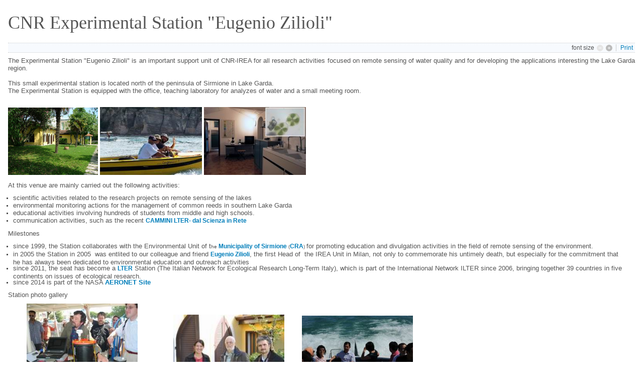

--- FILE ---
content_type: text/html; charset=utf-8
request_url: http://irea.cnr.it/en/index.php?option=com_k2&view=item&id=389:stazione-sperimentale-eugenio-zilioli&tmpl=component&print=1&Itemid=66
body_size: 5582
content:
<!DOCTYPE html PUBLIC "-//W3C//DTD XHTML 1.0 Transitional//EN" "http://www.w3.org/TR/xhtml1/DTD/xhtml1-transitional.dtd">
<html prefix="og: http://ogp.me/ns#" xmlns="http://www.w3.org/1999/xhtml" xml:lang="en-gb" lang="en-gb">
<head>
	  <meta http-equiv="content-type" content="text/html; charset=utf-8" />
  <meta name="robots" content="index, follow" />
  <meta name="keywords" content="CNR IREA" />
  <meta name="title" content="CNR Experimental Station 'Eugenio Zilioli'" />
  <meta property="og:url" content="http://irea.cnr.it/en/index.php?option=com_k2&view=item&id=389:stazione-sperimentale-eugenio-zilioli&tmpl=component&print=1&Itemid=66" />
  <meta property="og:title" content="CNR Experimental Station &quot;Eugenio Zilioli&quot;" />
  <meta property="og:type" content="article" />
  <meta property="og:description" content="The Experimental Station 'Eugenio Zilioli' is an important support unit of CNR-IREA&nbsp;for all research activities focused on remote sensing of wate..." />
  <meta name="description" content="The Experimental Station "Eugenio Zilioli" is an important support unit of CNR-IREA&nbsp;for all research activities focused on remote sensing of wate..." />
  <meta name="generator" content="Joomla! 1.5 - Open Source Content Management" />
  <title>CNR Experimental Station &quot;Eugenio Zilioli&quot;</title>
  <link href="/en/templates/rt_afterburner_j15/favicon.ico" rel="shortcut icon" type="image/x-icon" />
  <link rel="stylesheet" href="/en/media/system/css/modal.css" type="text/css" />
  <link rel="stylesheet" href="/en/components/com_k2/css/k2.css" type="text/css" />
  <link rel="stylesheet" href="/en/components/com_k2/css/k2.print.css" type="text/css" media="print"  />
  <link rel="stylesheet" href="http://irea.cnr.it/en/components/com_k2/templates/k2tabber/includes/k2tabber.css" type="text/css" />
  <script type="text/javascript" src="/en/media/system/js/mootools.js"></script>
  <script type="text/javascript" src="/en/media/system/js/modal.js"></script>
  <script type="text/javascript" src="//ajax.googleapis.com/ajax/libs/jquery/1.8/jquery.min.js"></script>
  <script type="text/javascript" src="/en/components/com_k2/js/k2.js?v2.6.9&amp;sitepath=/en/"></script>
  <script type="text/javascript" src="http://irea.cnr.it/en/components/com_k2/templates/k2tabber/includes/simpletabs_1.3.js"></script>
  <script type="text/javascript">

		window.addEvent('domready', function() {

			SqueezeBox.initialize({});

			$$('a.modal').each(function(el) {
				el.addEvent('click', function(e) {
					new Event(e).stop();
					SqueezeBox.fromElement(el);
				});
			});
		});
  </script>

	<link rel="stylesheet" href="/en/templates/rt_afterburner_j15/css/styles.css" type="text/css" />
</head>
<body class="contentpane">
	
	
<!-- Start K2 Item Layout -->
<span id="startOfPageId389"></span>

<div id="k2Container" class="itemView">

	<!-- Plugins: BeforeDisplay -->
	
	<!-- K2 Plugins: K2BeforeDisplay -->
	
	
	<div class="itemHeader">

		
	  	  <!-- Item title -->
	  <h2 class="itemTitle">
	  	CNR Experimental Station &quot;Eugenio Zilioli&quot;
	  	
	  </h2>
	  
		
  </div>

  <!-- Plugins: AfterDisplayTitle -->
  
  <!-- K2 Plugins: K2AfterDisplayTitle -->
  
	  <div class="itemToolbar">
		<ul>
						<!-- Font Resizer -->
			<li>
				<span class="itemTextResizerTitle">font size</span>
				<a href="#" id="fontDecrease">
					<span>decrease font size</span>
					<img src="/en/components/com_k2/images/system/blank.gif" alt="decrease font size" />
				</a>
				<a href="#" id="fontIncrease">
					<span>increase font size</span>
					<img src="/en/components/com_k2/images/system/blank.gif" alt="increase font size" />
				</a>
			</li>
			
						<!-- Print Button -->
			<li>
								<a class="itemPrintLink" href="/en/index.php?option=com_k2&amp;view=item&amp;id=389:stazione-sperimentale-eugenio-zilioli&amp;tmpl=component&amp;print=1&amp;Itemid=66" onclick="window.print();return false;">
					<span>Print</span>
				</a>
							</li>
			
			
			
			
			
					</ul>
		<div class="clr"></div>
  </div>
	
	
  <div class="itemBody">

	  <!-- Plugins: BeforeDisplayContent -->
	  
	  <!-- K2 Plugins: K2BeforeDisplayContent -->
	  
	  
	  
	  <!-- Item text -->
	  <div class="itemFullText">
	  	<div style="text-align: justify;"><span style="font-family: arial, helvetica, sans-serif; font-size: 10pt;">The Experimental Station "Eugenio Zilioli" is an important support unit of CNR-IREA&nbsp;<span style="line-height: 15.808px;">for all research activities focused on remote sensing of water quality and for developing the applications interesting the Lake Garda region.</span></span></div>
<div><span style="font-family: arial, helvetica, sans-serif; font-size: 10pt;">&nbsp;</span></div>
<div>
<div style="text-align: justify;"><span style="font-family: arial, helvetica, sans-serif; font-size: 10pt;">This small experimental station is located north of the peninsula of Sirmione in Lake Garda.</span></div>
<div style="text-align: justify;"><span style="font-family: arial, helvetica, sans-serif; font-size: 10pt;">The Experimental Station is equipped with the office, teaching laboratory for analyzes of water and a small meeting room.&nbsp;</span></div>
</div>
<div style="text-align: justify;"><span style="font-family: arial, helvetica, sans-serif; font-size: 10pt;">&nbsp;</span></div>
<p><span style="font-family: arial, helvetica, sans-serif; font-size: 10pt;"><img alt="home" src="/en/images/stories/tematiche/telerilevamento/ssez/home.jpg" height="134" width="179" /> <img alt="boat" src="/en/images/stories/tematiche/telerilevamento/ssez/boat.jpg" height="135" width="203" /> <img alt="lab_acqua" src="/en/images/stories/tematiche/telerilevamento/ssez/lab_acqua.jpg" height="135" width="203" /></span></p>
<div style="text-align: justify;"><span style="font-size: 10pt; line-height: 15.808px; font-family: arial, helvetica, sans-serif;">At this venue are mainly carried out the following activities:</span></div>
<ul style="list-style-type: square;">
<li style="text-align: justify;"><span style="font-family: arial, helvetica, sans-serif; font-size: 10pt;">scientific activities related to the research projects on remote sensing of the lakes</span></li>
<li style="text-align: justify;"><span style="font-family: arial, helvetica, sans-serif; font-size: 10pt;">environmental monitoring actions for the management of common reeds in southern Lake Garda</span></li>
<li style="text-align: justify;"><span style="font-family: arial, helvetica, sans-serif; font-size: 10pt;">educational activities involving hundreds of students from middle and high schools.</span></li>
<li style="text-align: justify;"><span style="font-family: arial, helvetica, sans-serif; font-size: 10pt;">communication activities, such as the recent&nbsp;<a href="http://www.scienzainrete.it/contenuto/articolo/domenico-dalelio-emanuela-dattolo/dal-bosco-della-fontana-allalto-garda-lungo" target="_blank" style="font-family: helvetica; font-size: 12.16px; line-height: 15.808px; text-align: left;">CAMMINI LTER- dal Scienza in Rete</a></span></li>
</ul>
<p><span style="font-family: arial, helvetica, sans-serif; font-size: 10pt;">Milestones</span></p>
<ul style="list-style-type: square;">
<li><span style="font-family: arial, helvetica, sans-serif;"><span style="font-size: 10pt;"><span style="line-height: 15.808px; text-align: justify;">since 1999, the Station collaborates with the Environmental Unit of t</span></span><span style="line-height: 15.808px; text-align: justify;">he&nbsp;</span><a href="http://www.comune.sirmione.bs.it/italian/index.php" target="_blank" style="font-size: 12.16px; line-height: 15.808px; text-align: justify;">Municipality of Sirmione</a><span style="line-height: 15.808px; text-align: justify;">&nbsp;(</span><a href="http://www.crasirmione.it/" target="_blank" style="font-size: 12.16px; line-height: 15.808px; text-align: justify;">CRA</a><span style="line-height: 15.808px; text-align: justify;">)</span><span style="line-height: 15.808px; text-align: justify;"> </span><span style="font-size: 10pt;"><span style="line-height: 15.808px; text-align: justify;">for promoting education and divulgation activities in the field of remote sensing of the environment.</span></span></span></li>
<li><span style="font-family: arial, helvetica, sans-serif; font-size: 10pt;"><span style="line-height: 15.808px;"><span style="line-height: 15.808px; text-align: justify;">in 2005 the Station&nbsp;in 2005 &nbsp;was entlited to our colleague and friend&nbsp;<a href="/en/index.php?option=com_k2&amp;view=item&amp;id=35&amp;Itemid=88" style="font-size: 12.16px; line-height: 15.808px; text-align: left; font-family: helvetica;">Eugenio Zilioli</a><span style="line-height: 15.808px; text-align: left;">,</span>&nbsp;the first Head of &nbsp;the IREA Unit in Milan, not only to commemorate his untimely death, but especially for the commitment that he&nbsp;has always been dedicated to environmental education and outreach activities</span></span></span></li>
<li><span style="font-family: arial, helvetica, sans-serif; font-size: 10pt; line-height: 15.808px;"><span style="line-height: 15.808px; text-align: justify;"><span style="line-height: 15.808px;">since 2011, the seat has become a<span style="line-height: 15.808px; text-align: left;">&nbsp;</span><a target="_blank" href="http://www.lteritalia.it/" style="font-family: helvetica; font-size: 12.16px; line-height: 15.808px; text-align: left;">LTER</a><span style="line-height: 15.808px; text-align: left;">&nbsp;S</span>tation (The Italian Network for Ecological Research Long-Term Italy), which is part of the International Network ILTER since 2006,&nbsp;bringing together 39 countries in five continents on issues of ecological research.</span></span></span></li>
<li><span style="font-family: arial, helvetica, sans-serif; font-size: 10pt;"><span style="line-height: 15.808px;"><span style="line-height: 15.808px; text-align: justify;"><span style="line-height: 15.808px;">since 2014 is part of the NASA&nbsp;</span></span></span><span style="line-height: 1.3em; text-align: justify;"><a href="http://aeronet.gsfc.nasa.gov/cgi-bin/type_one_station_opera_v2_new?site=Sirmione_Museo_GC&amp;nachal=2&amp;level=1&amp;place_code=10" target="_blank" style="font-size: 13.3333px; line-height: 15.808px;">AERONET Site</a></span></span></li>
</ul>
<p style="text-align: justify;"><span style="font-family: arial, helvetica, sans-serif; font-size: 10pt;">Station photo gallery</span></p>
<p style="text-align: justify;"><span style="font-family: arial, helvetica, sans-serif; font-size: 10pt;">
<table style="width: 806px; height: 609px;">
<tbody>
<tr>
<td style="text-align: center;"><span style="font-family: arial, helvetica, sans-serif;"><img alt="earsel_2" src="/en/images/stories/tematiche/telerilevamento/ssez/earsel_2.jpg" height="170" width="221" style="font-size: 12.16px; line-height: 15.808px;" /></span></td>
<td style="text-align: center;"><span style="font-family: arial, helvetica, sans-serif;"><img alt="asita2010 sirmione-3" src="/en/images/stories/tematiche/telerilevamento/ssez/asita2010%20sirmione-3.jpg" height="148" width="221" style="color: #333333; font-family: arial, helvetica, sans-serif; font-size: 13.3333px; line-height: 15.808px;" /></span></td>
<td style="text-align: center;"><span style="font-family: arial, helvetica, sans-serif;"><img alt="dele_rpc" src="/en/images/stories/tematiche/telerilevamento/ssez/dele_rpc.jpg" height="146" width="221" style="color: #333333; font-family: arial, helvetica, sans-serif; font-size: 13.3333px; line-height: 15.808px;" /></span></td>
</tr>
<tr>
<td style="text-align: center;"><span style="font-family: arial, helvetica, sans-serif;"><span style="font-size: 13.3333px; line-height: 15.808px; text-align: justify;">III Workshop Earsel - Remote Sensing of Coastal Zone</span><span style="color: #333333; line-height: 15.808px; text-align: justify;">&nbsp;(2007);</span></span></td>
<td style="text-align: center;"><span style="font-family: arial, helvetica, sans-serif;"><a href="/en/index.php?option=com_comprofiler&amp;task=userprofile&amp;user=116&amp;Itemid=100&amp;lang=it" style="font-family: arial, helvetica, sans-serif; font-size: 13.3333px; line-height: 15.808px; text-align: justify;">Pietro A. Brivio</a><span style="color: #333333; line-height: 15.808px; text-align: justify;">&nbsp;with two colleagues from University of Maryland (2009)</span></span></td>
<td style="text-align: center;"><span style="color: #333333; font-family: arial, helvetica, sans-serif; line-height: 15.808px; text-align: justify;">Personnel of public water authorities from China (2008)</span></td>
</tr>
<tr>
<td><span style="font-family: arial, helvetica, sans-serif;"><img src="/en/images/stories/tematiche/telerilevamento/ssez/glass.jpg" width="221" height="147" alt="glass" style="display: block; margin-left: auto; margin-right: auto;" /></span></td>
<td><span style="font-family: arial, helvetica, sans-serif;"><img src="/en/images/stories/tematiche/telerilevamento/ssez/12-years.jpg" width="221" height="146" alt="12-years" style="display: block; margin-left: auto; margin-right: auto;" /></span></td>
<td><span style="font-family: arial, helvetica, sans-serif;"><img src="/en/images/stories/tematiche/telerilevamento/ssez/aeronet.jpg" width="221" height="146" alt="aeronet" /></span></td>
</tr>
<tr>
<td style="text-align: center;"><span style="font-family: arial, helvetica, sans-serif;">&nbsp;<a href="/en/index.php?option=com_comprofiler&amp;task=userprofile&amp;user=116&amp;Itemid=100&amp;lang=it" style="font-family: arial, helvetica, sans-serif; font-size: 13.3333px; line-height: 15.808px; text-align: justify;"></a><span style="color: #333333; font-size: 13.3333px; line-height: 15.808px; text-align: justify;">Fieldwork actvities during the <a href="http://www.glass-project.eu/" target="_blank">GLaSS project</a> (2014)</span></span></td>
<td style="text-align: center;"><span style="font-family: arial, helvetica, sans-serif;">&nbsp;<a href="/en/index.php?option=com_comprofiler&amp;task=userprofile&amp;user=116&amp;Itemid=100&amp;lang=it" style="font-family: arial, helvetica, sans-serif; font-size: 13.3333px; line-height: 15.808px; text-align: justify;"></a><span style="color: #333333; font-size: 13.3333px; line-height: 15.808px; text-align: justify;">Celebrating the 12-years of the Station (October 2014)</span></span></td>
<td style="text-align: center;"><span style="color: #333333; font-family: arial, helvetica, sans-serif; font-size: 13.3333px; line-height: 15.808px; text-align: justify;">Inaugration of the <a href="http://aeronet.gsfc.nasa.gov/cgi-bin/type_one_station_opera_v2_new?site=Sirmione_Museo_GC&amp;nachal=2&amp;level=1&amp;place_code=10" target="_blank">AERONET Site </a>(2014)</span></td>
</tr>
<tr>
<td><span style="font-family: arial, helvetica, sans-serif;">&nbsp;<img src="/en/images/stories/tematiche/telerilevamento/ssez/lter.jpg" width="221" height="165" alt="lter" style="display: block; margin-left: auto; margin-right: auto;" /></span></td>
<td><span style="font-family: arial, helvetica, sans-serif;">&nbsp;</span></td>
<td><span style="font-family: arial, helvetica, sans-serif;">&nbsp;</span></td>
</tr>
<tr>
<td style="text-align: center;"><span style="font-family: arial, helvetica, sans-serif;"><a href="/en/index.php?option=com_comprofiler&amp;task=userprofile&amp;user=116&amp;Itemid=100&amp;lang=it" style="font-family: arial, helvetica, sans-serif; font-size: 13.3333px; line-height: 15.808px; text-align: justify;"></a><span style="color: #333333; font-size: 13.3333px; line-height: 15.808px; text-align: justify;">A stop during the <a href="http://www.lteritalia.it/cammini2016/terramare2" target="_blank">Bike Run within LTER</a></span></span></td>
<td style="text-align: center;"><span style="font-family: arial, helvetica, sans-serif;">&nbsp;</span></td>
<td style="text-align: center;"><span style="font-family: arial, helvetica, sans-serif;">&nbsp;</span></td>
</tr>
</tbody>
</table>
</span></p>
<p style="font-size: 12.16px; line-height: 15.808px;"><span style="font-family: arial, helvetica, sans-serif; font-size: 10pt;">&nbsp;</span></p>
<div style="position: absolute; left: -10000px; top: 0px; width: 1px; height: 1px; overflow: hidden;" id="_mcePaste"><!--[if !mso]> <![endif]--><!--[if pub]><xml> <b:Publication type="OplPub" oty="68" oh="256"> <b:OhPrintBlock priv="30E">285</b:OhPrintBlock> <b:NuDefaultUnits priv="1004">1</b:NuDefaultUnits> <b:DptlPageDimensions type="OplPt" priv="1211"> <b:Xl priv="104">7560000</b:Xl> <b:Yl priv="204">10692000</b:Yl> </b:DptlPageDimensions> <b:DxlDefaultTab priv="1504">359410</b:DxlDefaultTab> <b:OhGallery priv="180E">259</b:OhGallery> <b:OhFancyBorders priv="190E">261</b:OhFancyBorders> <b:OhCaptions priv="1A0E">257</b:OhCaptions> <b:OhQuillDoc priv="200E">280</b:OhQuillDoc> <b:OhMailMergeData priv="210E">262</b:OhMailMergeData> <b:OhColorScheme priv="220E">283</b:OhColorScheme> <b:DwNextUniqueOid priv="2304">1</b:DwNextUniqueOid> <b:IdentGUID priv="2A07">0EWIATUXU2$^WL3&quot;*&gt;()RQP</b:IdentGUID> <b:DpgSpecial priv="2C03">5</b:DpgSpecial> <b:CTimesEdited priv="3C04">1</b:CTimesEdited> <b:NuDefaultUnitsEx priv="4104">1</b:NuDefaultUnitsEx> </b:Publication> <b:PrinterInfo type="OplPrb" oty="75" oh="285"> <b:OhColorSepBlock priv="30E">286</b:OhColorSepBlock> <b:FInitComplete priv="1400">False</b:FInitComplete> <b:DpiX priv="2203">0</b:DpiX> <b:DpiY priv="2303">0</b:DpiY> </b:PrinterInfo> <b:ColorSeperationInfo type="OplCsb" oty="79" oh="286"> <b:Plates type="OplCsp" priv="214"> <b:OplCsp type="OplCsp" priv="11"> <b:EcpPlate type="OplEcp" priv="213"> <b:Color priv="104">-1</b:Color> </b:EcpPlate> </b:OplCsp> </b:Plates> <b:DzlOverprintMost priv="304">304800</b:DzlOverprintMost> <b:CprOverprintMin priv="404">243</b:CprOverprintMin> <b:FKeepawayTrap priv="700">True</b:FKeepawayTrap> <b:CprTrapMin1 priv="904">128</b:CprTrapMin1> <b:CprTrapMin2 priv="A04">77</b:CprTrapMin2> <b:CprKeepawayMin priv="B04">255</b:CprKeepawayMin> <b:DzlTrap priv="C04">3175</b:DzlTrap> <b:DzlIndTrap priv="D04">3175</b:DzlIndTrap> <b:PctCenterline priv="E04">70</b:PctCenterline> <b:FMarksRegistration priv="F00">True</b:FMarksRegistration> <b:FMarksJob priv="1000">True</b:FMarksJob> <b:FMarksDensity priv="1100">True</b:FMarksDensity> <b:FMarksColor priv="1200">True</b:FMarksColor> <b:FLineScreenDefault priv="1300">True</b:FLineScreenDefault> </b:ColorSeperationInfo> <b:TextDocProperties type="OplDocq" oty="91" oh="280"> <b:OhPlcqsb priv="20E">282</b:OhPlcqsb> <b:EcpSplitMenu type="OplEcp" priv="A13"> <b:Color>134217728</b:Color> </b:EcpSplitMenu> </b:TextDocProperties> <b:StoryBlock type="OplPlcQsb" oty="101" oh="282"> <b:IqsbMax priv="104">1</b:IqsbMax> <b:Rgqsb type="OplQsb" priv="214"> <b:OplQsb type="OplQsb" priv="11"> <b:Qsid priv="104">1</b:Qsid> <b:TomfCopyfitBase priv="80B">-9999996.000000</b:TomfCopyfitBase> <b:TomfCopyfitBase2 priv="90B">-9999996.000000</b:TomfCopyfitBase2> </b:OplQsb> </b:Rgqsb> </b:StoryBlock> <b:ColorScheme type="OplSccm" oty="92" oh="283"> <b:Cecp priv="104">8</b:Cecp> <b:Rgecp type="OplEcp" priv="214"> <b:OplEcp type="OplEcp" priv="11"> <b:Color>8388608</b:Color> </b:OplEcp> <b:OplEcp type="OplEcp" priv="111"> <b:Color>10040115</b:Color> </b:OplEcp> <b:OplEcp type="OplEcp" priv="211"> <b:Color>13408665</b:Color> </b:OplEcp> <b:OplEcp type="OplEcp" priv="311"> <b:Color>15125708</b:Color> </b:OplEcp> <b:OplEcp type="OplEcp" priv="411"> <b:Color>15125708</b:Color> </b:OplEcp> <b:OplEcp type="OplEcp" priv="511"> <b:Color>16711680</b:Color> </b:OplEcp> <b:OplEcp type="OplEcp" priv="611"> <b:Color>13382502</b:Color> </b:OplEcp> <b:OplEcp type="OplEcp" priv="711"> <b:Color>16777215</b:Color> </b:OplEcp> </b:Rgecp> <b:IScheme priv="304">61</b:IScheme> <b:SzSchemeName priv="618">Blu</b:SzSchemeName> </b:ColorScheme> </xml><![endif]--><!--[if pub]><xml> <b:Page type="OplPd" oty="67" oh="266"> <b:PtlvOrigin type="OplPt" priv="511"> <b:Xl>-87325200</b:Xl> <b:Yl>-87325200</b:Yl> </b:PtlvOrigin> <b:Oid priv="605">(`@`````````</b:Oid> <b:OhoplWebPageProps priv="90E">267</b:OhoplWebPageProps> <b:OhpdMaster priv="D0D">263</b:OhpdMaster> <b:PgtType priv="1004">5</b:PgtType> </b:Page> </xml><![endif]--><!--[if gte mso 9]><xml> <o:shapedefaults v:ext="edit" spidmax="3075" fill="f" fillcolor="white [7]"   strokecolor="navy [0]"> <v:fill color="white [7]" color2="white [7]" on="f" /> <v:stroke color="navy [0]" color2="white [7]"> <o:left v:ext="view" color="navy [0]" color2="white [7]" /> <o:top v:ext="view" color="navy [0]" color2="white [7]" /> <o:right v:ext="view" color="navy [0]" color2="white [7]" /> <o:bottom v:ext="view" color="navy [0]" color2="white [7]" /> <o:column v:ext="view" color="navy [0]" color2="white [7]" /> </v:stroke> <v:shadow color="#cccce6 [4]" /> <v:textbox inset="2.88pt,2.88pt,2.88pt,2.88pt" /> <o:colormenu v:ext="edit" fillcolor="#339 [1]" strokecolor="navy [0]"    shadowcolor="#cccce6 [4]" /> </o:shapedefaults><o:shapelayout v:ext="edit"> <o:idmap v:ext="edit" data="1" /> </o:shapelayout></xml><![endif]-->
<p style="mso-pagination: none;" class="MsoBodyText4"><span style="font-family: Georgia; font-style: normal; language: IT; mso-ansi-language: IT;">Sede distaccata dell’IREA, dal 2000 la Stazione Sperimentale ospita il Centro di Rilevamento Ambientale del Comune di Sirmione col quale collabora su diversi temi legati al monitoraggio del territorio del basso Garda.</span></p>
<p class="MsoNormal" style="mso-pagination: none;"><span style="language: IT;">&nbsp;</span></p>
</div>	  </div>

	  
		<div class="clr"></div>


	<!-- ExtraField "Tabbed" by K2Tabber -->
	  
		
	  <!-- Plugins: AfterDisplayContent -->
	  
	  <!-- K2 Plugins: K2AfterDisplayContent -->
	  
	  <div class="clr"></div>
  </div>

    <div class="itemLinks">

		
		
	  
	  
	  
		<div class="clr"></div>
  </div>
  
  
  
  
	<div class="clr"></div>

  
  
  
  <!-- Plugins: AfterDisplay -->
  
  <!-- K2 Plugins: K2AfterDisplay -->
  
  
 
	<div class="itemBackToTop">
		<a class="k2Anchor" href="/en/index.php?option=com_k2&amp;view=item&amp;id=389:stazione-sperimentale-eugenio-zilioli&amp;Itemid=66#startOfPageId389">back to top</a>
	</div>

	<div class="clr"></div>
</div>
<!-- End K2 Item Layout -->

<!-- JoomlaWorks "K2" (v2.6.9) | Learn more about K2 at http://getk2.org -->


</body>
</html>


--- FILE ---
content_type: text/css
request_url: http://irea.cnr.it/en/components/com_k2/templates/k2tabber/includes/k2tabber.css
body_size: 602
content:
/**
 * @version		$Id: k2tabber.css $
 * @package		K2tabber Free
 * @author		WEBSELF s.n.c. http://www.webself.it starting from JoomlaWorks's code (http://www.joomlaworks.gr)
 * @copyright	Copyright (c) 2006 - 2010 JoomlaWorks, a business unit of Nuevvo Webware Ltd. All rights reserved.
 * @license		GNU/GPL license: http://www.gnu.org/copyleft/gpl.html
 */


/* ----------------------- SimpleTabs ----------------------- */
div.simpleTabs {clear:both;padding:10px 0;}
ul.simpleTabsNavigation {margin:0 10px;padding:0;text-align:left;white-space:nowrap;}
ul.simpleTabsNavigation li {list-style:none;display:inline;margin:0;padding:0;}

ul.simpleTabsNavigation li a {border:1px solid #E0E0E0;padding:3px 6px;background-color:#F0F0F0;font-size:14px;text-decoration:none;font-family:Georgia, "Times New Roman", Times, serif;color:#666;}
ul.simpleTabsNavigation li a:hover {text-decoration:none;background-color:#F6F6F6;font-family:Georgia, "Times New Roman", Times, serif;}
ul.simpleTabsNavigation li a.current {background-color:#fff;color:#222;border-bottom:1px solid #fff;}

div.simpleTabsContent {border:1px solid #E0E0E0;padding:8px;margin-top:3px;display:none;}
div.simpleTabsContent.currentTab {display:block;}
/* End */

--- FILE ---
content_type: text/css
request_url: http://irea.cnr.it/en/templates/rt_afterburner_j15/css/styles.css
body_size: 2483
content:
html,body,div,span,applet,object,iframe,h1,h2,h3,h4,h5,h6,blockquote,pre,a,abbr,acronym,address,big,cite,code,del,dfn,font,img,ins,kbd,q,s,samp,small,strike,sub,sup,tt,var,center,dl,dt,dd,ul,li,fieldset,form,label,legend,table,caption,tbody,tfoot,thead,tr,th,td {background: transparent;border: 0;font-family: inherit;font-size: 100%;font-style: inherit;font-weight: inherit;margin: 0;padding: 0;outline: 0;vertical-align: baseline;}
table {border-collapse: collapse;border-spacing: 0;}

/* Main Layout */
html {height: 100%;margin-bottom: 1px;}
body {font: 62.5%/1.2 Helvetica, Arial, sans-serif;color: #555;}
h1,h2,h3,h4,.componentheading {font-weight: bold;margin:1em 0;}
h1,.componentheading {font-size: 180%;}
h2 {font-size: 150%;}
h3 {font-size: 130%;}
h4 {font-size: 110%;}
a {color: #007EBA;text-decoration: none;font-weight: bold;}
a:hover {text-decoration: underline;}
ul {margin:1em;}
p {margin-top: 10px;margin-bottom: 10px;}
#main {font-size: 1.3em;line-height: 140%;}
.background {position: absolute;width: 100%;height: 130px;background: url(../images/sprite.png) 0 -384px repeat-x;}
#main .foreground, #message, #showcase, .leading, #page {position: relative;}
#message, #showcase {z-index:0;}
#main-content {border-bottom: 1px solid #ddd;}
.dp20,.dp25,.dp33,.dp50,.dp100 {float: left;margin-top: 15px;}
.dp20 {width: 20%;}
.dp25 {width: 25%;}
.dp33 {width: 33.33%;}
.dp50 {width: 50%;}
.dp100 {width: 100%;margin-top: 0;}
.clr {clear: both;font-size: 0;}
#colmask {clear:both;overflow:hidden;position:relative;width:100%;}
#maincol, #wrapper {position: relative;}
.s-c-s #colmid, .s-c-x #colright {float:left;position:relative;width:200%;}
.s-c-s #colright {float:left;left:50%;position:relative;width:100%;}
.s-c-s #col1wrap {float:right;position:relative;right:100%;width:50%;}
.s-c-s #col1pad, .x-c-s #col1, .x-c-s #colmid {overflow:hidden;}
.s-c-s #col1 {overflow:hidden;width:100%;}
.s-c-s #col2 {float:left;position:relative;overflow:hidden;margin-left:-50%;}
.s-c-s #col3 {float:left;position:relative;overflow:hidden;left:0;}
.s-c-x #col1wrap {float:right;position:relative;width:50%;}
.s-c-x #col1 {overflow:hidden;position:relative;right:100%;}
.s-c-x #col2 {float:left;position:relative;}
.x-c-s #colright {float:left;position:relative;right:100%;width:200%;}
.x-c-s #col1wrap {float:left;left:50%;position:relative;width:50%;}
.x-c-s #col3 {float:right;position:relative;}
.s-c-s .ctr-color1, .s-c-s .ckl-color1, .s-c-x .ckl-color1, .x-c-s .cdr-color1 {background: #eee;}
.s-c-s .ctr-color2, .s-c-s .ckl-color2, .s-c-x .ckl-color2, .x-c-s .cdr-color2 {background: #d1e0e7;}
.s-c-s #col1pad, .s-c-x #colright, .x-c-s #colright, #wrapper, body {background: #fff;}
.cols1 {display: block;float: none;margin: 0;width: 100%;}
.cols2 {width: 49%;overflow: hidden;}
.cols3 {width: 30%;}
.column1, .column2 {position: relative;float: left;margin: 0;}
.colpad {padding: 0 10px;position: relative;}
.column2 {float: right;width: 49%;}
.article_row {overflow: hidden;margin: 0 -10px 15px -10px;}

/* Header */
#logo {width: 288px;height: 58px;background: url(../images/sprite.png) 0 -272px no-repeat;display: block;margin: 20px 15px;}
#header {overflow: hidden;}
#header li {list-style: none;float: left;padding-left: 15px;font-weight: bold;}

/* Navigation */
#nav {height: 34px;background: #888;z-index: 1;position: relative;}
#nav ul {margin: 0 0 0 15px;}
#nav li {list-style: none;float: left;padding-left: 3px;height: 34px;position: relative;}
#nav li a {display: block;padding: 0 10px;line-height: 30px;color: #fff;font-weight: bold;}
#nav li.active a {background: #fff;color: #007EBA;}
#nav li a:hover, #nav li:hover a, #nav li.sfHover a {background: #007EBA;color: #fff;text-decoration: none;}
#nav li ul {position:absolute;width:170px;left:-999em;margin-left:-1px;border: 1px solid #006B9F;border-top: 0;}
#nav li ul ul {margin: -31px 0 0 170px;}
#nav li:hover ul ul, #nav li:hover ul ul ul, #nav li:hover ul ul ul ul, #nav li.sfHover ul ul, #nav li.sfHover ul ul ul, #nav li.sfHover ul ul ul ul {left: -999em;}
#nav li li {padding:0;height:auto;background:#fff;width:170px;}
#nav li li a, #nav li li.active a, #nav li li a:hover {margin:0;height:30px;line-height:30px;background:#fff;border-top:1px solid #006B9F;color: #007EBA;}
#nav li li a, #nav li.active li a {font-weight: normal;}
#nav li:hover ul, #nav li.sfHover ul {left: 4px;}
#nav li li:hover ul, #nav li li li:hover ul, #nav li li li li:hover ul, #nav li li.sfHover ul, #nav li li li.sfHover ul, #nav li li li li.sfHover ul {left: 0;}

/* Showcase */
#showcase {margin: 3px 0 8px 0;position: relative;color: #000;}
#showcase .background {position: absolute;width: 100%;height: 130px;background: url(../images/sprite.png) 0 -514px repeat-x;}
#showcase .foreground {border: 1px solid #dfeaee;overflow: hidden;padding-bottom: 25px;}
#showcase h1 {font-weight: normal;font-size: 3.0em;line-height: 105%;margin: 25px 55px 10px 25px;}
#showcase h3 {font-weight: normal;font-size: 1.4em;font-weight: normal;margin: 0 55px 20px 25px;}
#showcase b {font-weight: normal;color: #d03100;}
#showcase .pad {padding: 0 50px 25px 25px;}
#showcase .num {float: left;background: #d03100;text-align: center;line-height: 90%;color: #fff;font-size: 2em;padding: 3px 8px;}
#showcase .pad h2 {font-size: 1.4em;font-weight: bold;margin: 0 0 5px 40px;}
#showcase .pad p {margin-left: 40px;}

/* Content styles */
.buttonheading {position: absolute;top: 2px;right: 10px;}
.buttonheading .icon {display:block;width:16px;height:16px;float:left;margin-left:5px;}
.buttonheading .pdf {background: url(../images/sprite.png) -57px -366px;}
.buttonheading .print {background: url(../images/sprite.png) -21px -366px;}
.buttonheading .email {background: url(../images/sprite.png) -39px -366px;}
.iteminfo {font-size: 90%;overflow:hidden;border-bottom:1px solid #dedede;margin-bottom:20px;display:block;margin-top:-10px;width: 100%;}
.modifydate, .createdby, .createdate {display: block;}
.createdby {font-weight:bold;}
a.readon, a.readon2 {display:block;margin-top:15px;font-style:italic;}
a.readon2 {background: url(../images/sprite.png) 100% -344px;display: block;float: right;color: #fff;font-weight: bold;line-height: 20px;}
a.readon2 span {background: url(../images/sprite.png) 0 -344px;display: block;margin-right: 10px;height: 21px;float: left;padding: 0 5px 0 15px;}
.breadcrumbs-pad {padding: 0 1px;}
div.breadcrumbs{background: url(../images/sprite.png) 0 -68px repeat-x;border-bottom: 1px solid #e6e6e6;font-size:110%;font-weight:bold;margin:0;padding:7px 15px 5px;color:#777;border-top: 1px solid #d9d9d9;}
div.breadcrumbs .sep {padding:0 5px;}
.component-pad {padding: 15px;}
.banneritem_text {margin-bottom: 10px;}
#modlgn_username, #modlgn_passwd {border: 1px solid #ccc;padding: 3px;}
.pagination span, .pagination a {margin-right: 5px;}
#colmask ul li {list-style: circle;}
.colpad h2.contentheading {padding-right: 65px;}
.sectiontableheader {font-weight: bold;line-height: 25px;text-align: left;}
tr.sectiontableentry0 td, tr.sectiontableentry1 td, tr.sectiontableentry2 td, td.sectiontableentry0, td.sectiontableentry1, td.sectiontableentry2 {text-align: left;padding: 0 4px;vertical-align: middle;border-top: 1px solid #ddd;line-height: 30px;}
span.attention {display: block;margin: 15px 0;padding: 8px 10px 8px 10px;background: #FFF3A3;border: 1px solid #E7BD72;color: #B79000;}

/* Modules */
.module {padding:1px;}
.module-title {font-size:110%;font-weight:bold;margin:0;padding:7px 15px 5px;}
.module-body {padding:10px 15px 25px;}
.color1 .module-title {background: url(../images/sprite.png) 0 -204px repeat-x;border-bottom:1px solid #ddd;color:#777;}
.color1 .module-body {border-top:1px solid #fff;}
.color2 .module-title {background: url(../images/sprite.png) 0 -136px repeat-x;border-bottom:1px solid #c3d9e1;color: #50646d;}
.color2 .module-body {border-top:1px solid #dfeaef;}
#colmask ._menu {background:#cf2700;color: #fff;}
#colmask ._menu .module-title {background: url(../images/sprite.png) 0 -0px repeat-x;border-bottom:1px solid #c21a00;color: #fff;}
#colmask ._menu .module-body {border-top:1px solid #d64110;}
#colmask ._menu a {color: #fff;}
#colmask ._menu ul {margin: 0 1em;}
#mainmods, #mainmods2, #mainmods3 {overflow: hidden;padding-top: 15px;}
#mainmods3 {background: #eee;border-top: 1px solid #fff;border-bottom: 1px solid #ddd;}
.spacer .module {float: left;}
.spacer.w99 .module {width: 100%;}
.spacer.w49 .module {width: 49.2%;}
.spacer.w33 .module {width: 32.8%;}
#header .module {float: right;}

/* Footer */
#footer {background: #f7f7f7;border-top: 1px solid #fff;}
.footer-pad {padding: 10px 15px;overflow: hidden;}
#logo2 {width: 165px;height: 40px;background: #fff url(../images/sprite.png) 5px -636px no-repeat;display: block;float: right;margin-left: 15px;margin-top: 5px;}
#footer ul {margin: 0;}
#footer li {list-style: none;float: left;padding-right: 20px;font-weight: bold;}

--- FILE ---
content_type: text/css
request_url: http://irea.cnr.it/en/components/com_k2/css/k2.print.css
body_size: 341
content:
/**
 * @version		2.6.x
 * @package		K2
 * @author		JoomlaWorks http://www.joomlaworks.net
 * @copyright	Copyright (c) 2006 - 2014 JoomlaWorks Ltd. All rights reserved.
 * @license		GNU/GPL license: http://www.gnu.org/copyleft/gpl.html
 */

/* Print-specific CSS for K2 */
a.itemPrintThisPage,
div.itemHeader h2.itemTitle span sup,
div.itemToolbar,
div.itemRatingBlock,
div.itemLinks,
div.itemSocialLinksBlock,
div.itemAttachmentsBlock,
div.itemRelated,
div.itemAuthorLatest,
div.itemVideoBlock,
div.itemImageGallery,
div.itemNavigation {display:none;}
